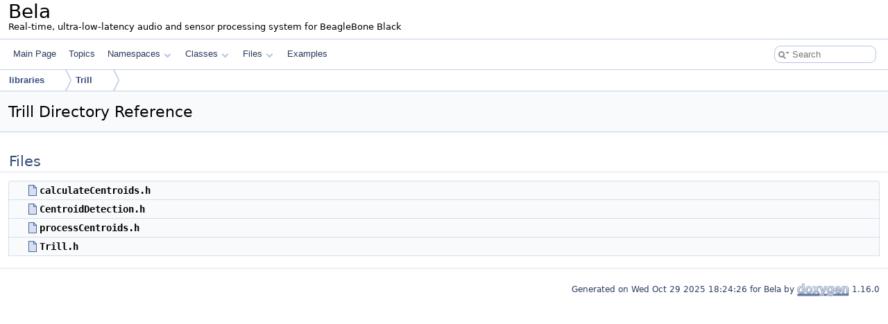

--- FILE ---
content_type: text/html
request_url: https://docs.bela.io/dir_d8659b912191e05678845b258526b6a1.html
body_size: 1334
content:
<!DOCTYPE html PUBLIC "-//W3C//DTD XHTML 1.0 Transitional//EN" "https://www.w3.org/TR/xhtml1/DTD/xhtml1-transitional.dtd">
<html xmlns="http://www.w3.org/1999/xhtml" lang="en-US">
<head>
<meta http-equiv="Content-Type" content="text/xhtml;charset=UTF-8"/>
<meta http-equiv="X-UA-Compatible" content="IE=11"/>
<meta name="generator" content="Doxygen 1.16.0"/>
<meta name="viewport" content="width=device-width, initial-scale=1"/>
<title>Bela: libraries/Trill Directory Reference</title>
<link href="tabs.css" rel="stylesheet" type="text/css"/>
<script type="text/javascript" src="jquery.js"></script>
<script type="text/javascript" src="dynsections.js"></script>
<script type="text/javascript" src="clipboard.js"></script>
<script type="text/javascript" src="cookie.js"></script>
<link href="search/search.css" rel="stylesheet" type="text/css"/>
<script type="text/javascript" src="search/searchdata.js"></script>
<script type="text/javascript" src="search/search.js"></script>
<link href="doxygen.css" rel="stylesheet" type="text/css" />
</head>
<body>
<div id="top"><!-- do not remove this div, it is closed by doxygen! -->
<div id="titlearea">
<table cellspacing="0" cellpadding="0">
 <tbody>
 <tr id="projectrow">
  <td id="projectalign">
   <div id="projectname">Bela
   </div>
   <div id="projectbrief">Real-time, ultra-low-latency audio and sensor processing system for BeagleBone Black</div>
  </td>
 </tr>
 </tbody>
</table>
</div>
<!-- end header part -->
<!-- Generated by Doxygen 1.16.0 -->
<script type="text/javascript">
var searchBox = new SearchBox("searchBox", "search/",'.html');
</script>
<script type="text/javascript">
$(function() { codefold.init(); });
</script>
<script type="text/javascript" src="menudata.js"></script>
<script type="text/javascript" src="menu.js"></script>
<script type="text/javascript">
$(function() {
  initMenu('',true,false,'search.php','Search',false);
  $(function() { init_search(); });
});
</script>
<div id="main-nav"></div>
<!-- window showing the filter options -->
<div id="MSearchSelectWindow"
     onmouseover="return searchBox.OnSearchSelectShow()"
     onmouseout="return searchBox.OnSearchSelectHide()"
     onkeydown="return searchBox.OnSearchSelectKey(event)">
</div>

<!-- iframe showing the search results (closed by default) -->
<div id="MSearchResultsWindow">
<div id="MSearchResults">
<div class="SRPage">
<div id="SRIndex">
<div id="SRResults"></div>
<div class="SRStatus" id="Loading">Loading...</div>
<div class="SRStatus" id="Searching">Searching...</div>
<div class="SRStatus" id="NoMatches">No Matches</div>
</div>
</div>
</div>
</div>

<div id="nav-path" class="navpath">
  <ul>
<li class="navelem"><b>libraries</b></li><li class="navelem"><b>Trill</b></li>  </ul>
</div>
</div><!-- top -->
<div id="doc-content">
<div class="header">
  <div class="headertitle"><div class="title">Trill Directory Reference</div></div>
</div><!--header-->
<div class="contents">
<table class="memberdecls">
<tr class="heading"><td colspan="2"><h2 id="header-files" class="groupheader"><a id="files" name="files"></a>
Files</h2></td></tr>
<tr class="memitem:calculateCentroids_2Eh" id="r_calculateCentroids_2Eh"><td class="memItemLeft" align="right" valign="top"><a href="calculateCentroids_8h_source.html"><span class="icondoc"><div class="doc-icon"></div></span></a>&#160;</td><td class="memItemRight" valign="bottom"><b>calculateCentroids.h</b></td></tr>
<tr class="memitem:CentroidDetection_2Eh" id="r_CentroidDetection_2Eh"><td class="memItemLeft" align="right" valign="top"><a href="CentroidDetection_8h_source.html"><span class="icondoc"><div class="doc-icon"></div></span></a>&#160;</td><td class="memItemRight" valign="bottom"><b>CentroidDetection.h</b></td></tr>
<tr class="memitem:processCentroids_2Eh" id="r_processCentroids_2Eh"><td class="memItemLeft" align="right" valign="top"><a href="processCentroids_8h_source.html"><span class="icondoc"><div class="doc-icon"></div></span></a>&#160;</td><td class="memItemRight" valign="bottom"><b>processCentroids.h</b></td></tr>
<tr class="memitem:Trill_2Eh" id="r_Trill_2Eh"><td class="memItemLeft" align="right" valign="top"><a href="Trill_8h_source.html"><span class="icondoc"><div class="doc-icon"></div></span></a>&#160;</td><td class="memItemRight" valign="bottom"><b>Trill.h</b></td></tr>
</table>
</div><!-- contents -->
<!-- start footer part -->
<hr class="footer"/><address class="footer"><small>
Generated on <span class="timestamp"></span> for Bela by&#160;<a href="https://www.doxygen.org/index.html"><img class="footer" src="doxygen.svg" width="104" height="31" alt="doxygen"/></a> 1.16.0
</small></address>
</div><!-- doc-content -->
</body>
</html>


--- FILE ---
content_type: text/javascript
request_url: https://docs.bela.io/search/searchdata.js
body_size: 33
content:
var indexSectionsWithContent =
{
  0: "48_abcdefghijklmnopqrstuvwy–",
  1: "_abcdefgijmopqstuw",
  2: "acips",
  3: "bs",
  4: "abcdefghilmnopqrstuw",
  5: "abcdefghilmnopqrstuv",
  6: "a",
  7: "bdemprst",
  8: "abcdfhknprstu",
  9: "b",
  10: "acdfilorstuw",
  11: "48abcdefghiklmnoprstuvwy–"
};

var indexSectionNames =
{
  0: "all",
  1: "classes",
  2: "namespaces",
  3: "files",
  4: "functions",
  5: "variables",
  6: "typedefs",
  7: "enums",
  8: "enumvalues",
  9: "defines",
  10: "groups",
  11: "pages"
};

var indexSectionLabels =
{
  0: "All",
  1: "Classes",
  2: "Namespaces",
  3: "Files",
  4: "Functions",
  5: "Variables",
  6: "Typedefs",
  7: "Enumerations",
  8: "Enumerator",
  9: "Macros",
  10: "Modules",
  11: "Pages"
};

